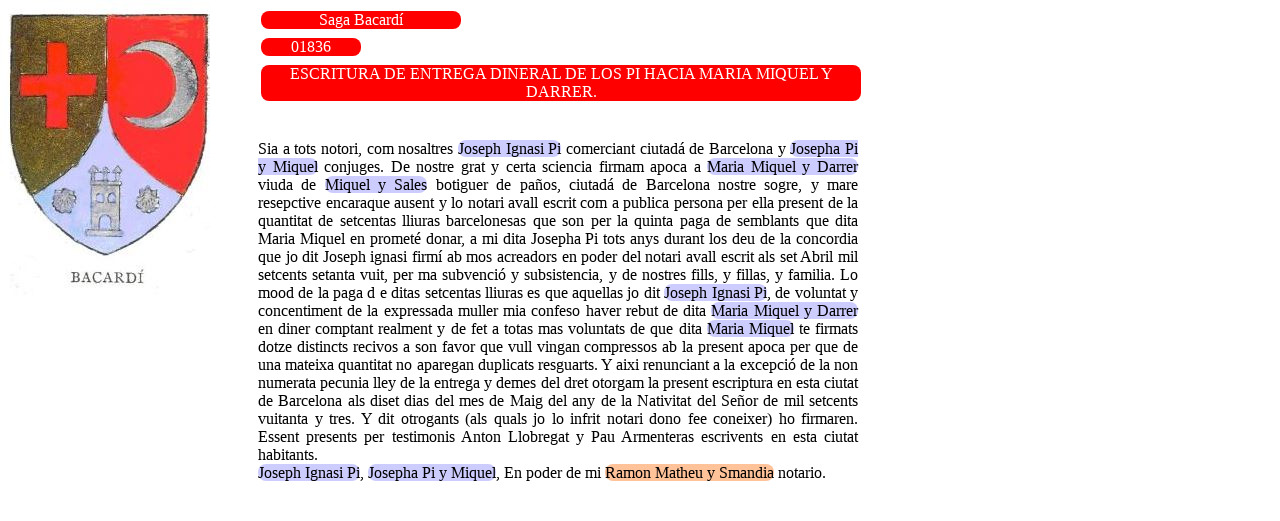

--- FILE ---
content_type: text/html
request_url: https://monacodebacardi.com/julio/site-2023/doc01836.html
body_size: 893
content:
<!DOCTYPE html PUBLIC "-//W3C//DTD HTML 4.01//EN" "http://www.w3.org/TR/html4/strict.dtd"><HTML><HEAD><meta charset="UTF-8"><link rel="stylesheet" type="text/css" href="../css/bacardi.css"></HEAD><BODY><table><tr><td><DIV class="saga">Saga Bacard&iacute</DIV></td></tr><tr><td><DIV class="numdoc">01836</DIV></td></tr><tr><td><DIV class="tit">ESCRITURA DE ENTREGA DINERAL DE LOS PI HACIA MARIA MIQUEL Y DARRER.</DIV></td></tr></table><DIV class=doc><BR><BR>Sia a tots notori, com nosaltres <span class=actor>Joseph Ignasi Pi</span> comerciant ciutadá de Barcelona y <span class=actor>Josepha Pi y Miquel</span> conjuges. De nostre grat y certa sciencia firmam apoca a <span class=actor>Maria Miquel y Darrer</span> viuda de <span class=actor>Miquel y Sales</span> botiguer de paños, ciutadá de Barcelona nostre sogre, y mare resepctive encaraque ausent y lo notari avall escrit com a publica persona per ella present de la quantitat de setcentas lliuras barcelonesas que son per la quinta paga de semblants que dita Maria Miquel en prometé donar, a mi dita Josepha Pi tots anys durant los deu de la concordia que jo dit Joseph ignasi firmí ab mos acreadors en poder del notari avall escrit als set Abril mil setcents setanta vuit, per ma subvenció y subsistencia, y de nostres fills, y fillas, y familia. Lo mood de la paga d e ditas setcentas lliuras es que aquellas jo dit <span class=actor>Joseph Ignasi Pi</span>, de voluntat y concentiment de la expressada muller mia confeso haver rebut de dita <span class=actor>Maria Miquel y Darrer</span> en diner comptant realment y de fet a totas mas voluntats de que dita <span class=actor>Maria Miquel</span> te firmats dotze distincts recivos a son favor que vull vingan compressos ab la present apoca per que de una mateixa quantitat no aparegan duplicats resguarts. Y aixi renunciant a la excepció de la non numerata pecunia lley de la entrega y demes del dret otorgam la present escriptura en esta ciutat de Barcelona als diset dias del mes de Maig del any de la Nativitat del Señor de mil setcents vuitanta y tres. Y dit otrogants (als quals jo lo infrit notari dono fee coneixer) ho firmaren. Essent presents per testimonis Anton Llobregat y Pau Armenteras escrivents en esta ciutat habitants.<BR> <span class=actor>Joseph Ignasi Pi</span>,   <span class=actor>Josepha Pi  y Miquel</span>,   	En poder de mi <span class=notario>Ramon Matheu y Smandia</span> notario.<BR><BR><BR></TD></TR></TABLE></BODY></HTML>